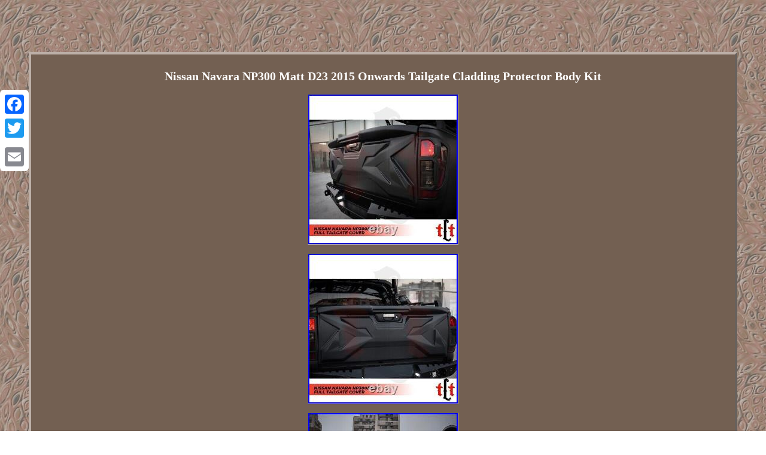

--- FILE ---
content_type: text/html; charset=UTF-8
request_url: https://kitfenderflares.com/nissan_navara_np300_matt_d23_2015_onwards_tailgate_cladding_protector_body_kit.php
body_size: 2336
content:
<!DOCTYPE html>

 <html>
 

<HEAD> 
<meta http-equiv="content-type" content="text/html; charset=UTF-8"/>
  <meta name=viewport content="width=device-width, initial-scale=1"/>	
 <title>Nissan Navara NP300 Matt D23 2015 Onwards Tailgate Cladding Protector Body Kit</title>
 
 <STYLE type="text/css">H1 	{font-size:20px; 	margin-bottom:13px; } 

.nca{ 
background-color:#736052; 	padding:12px;	 display:inline-block;	font-family:Verdana;width:90%;

text-align:center;	border-width:4px; border-color:#BCAFA7;

border-style:outset;font-size:12px;	color:#FFFFFF;
}  	   

body
{ background-image:url("kit_fender_flares.gif");
text-align:center;
 width:100%;margin:87px auto; 
}  


 a { 
font-family:Verdana;font-size:12px;color:#FFFFFF; font-weight:bolder;text-decoration:underline;  } 
  
	
	  
.nca img { 	border-width:1px; border-color:#BCAFA7; border-style:inset; margin:5px;  max-width:100%;height:auto;	 }  
  .nca ul{   padding:0px; list-style-type:none;margin:0px;} 
 .nca img:hover{
border-width:3px;border-color:#FFFFFF;	 }   .nca table	
{ display:inline-block;} 
   	
.bvnw a{ margin-right:21px;font-size:12px;
 color:#FFFFFF;  text-decoration:underline;
} 	 
 table td{
	padding:6px; 
word-break:break-word;
display:inline-block;} 
   	

		.bvnw{

padding-bottom:12;	padding-top:12; text-align:left;}  
.nca ul li{ display:inline; }
.nca ol{	 padding:0px; margin:0px;
list-style-type:none; }
 
  @media only screen and (max-width: 760px), (min-device-width: 768px) and (max-device-width: 1024px)  {
 
 	
a{

margin-bottom:10px;  width:100%;display:block;}   	 

	td
{position:relative;	border:none; padding-left:50%;
	 }
   

table, thead, tbody, th, td, tr {	display:block;
}

 

 .a2a_floating_style.a2a_vertical_style{  	display:none;}	 } </style>
	 
 
 <SCRIPT async src="tjti.js" type="text/javascript"></SCRIPT> 
<script src="ekb.js" async type="text/javascript"></script> 
 
  		 <script src="//static.addtoany.com/menu/page.js" type="text/javascript" async></script>



</HEAD>	 
<body>
 	

<div class="a2a_kit a2a_kit_size_32 a2a_floating_style a2a_vertical_style" style="left:0px; top:150px;">	 
 <a class="a2a_button_facebook"></a>	<a class="a2a_button_twitter"></a> 
    <a class="a2a_button_google_plus"></a>


<a class="a2a_button_email"></a> 
</div>  <span class="nca"><H1>Nissan Navara NP300 Matt D23 2015 Onwards Tailgate Cladding Protector Body Kit</H1>

<img class="[base64]" src="https://kitfenderflares.com/photos/Nissan_Navara_NP300_Matt_D23_2015_Onwards_Tailgate_Cladding_Protector_Body_Kit_01_qvil.jpg" title="Nissan Navara NP300 Matt D23 2015 Onwards Tailgate Cladding Protector Body Kit" alt="Nissan Navara NP300 Matt D23 2015 Onwards Tailgate Cladding Protector Body Kit"/><br/>  <img class="[base64]" src="https://kitfenderflares.com/photos/Nissan_Navara_NP300_Matt_D23_2015_Onwards_Tailgate_Cladding_Protector_Body_Kit_02_av.jpg" title="Nissan Navara NP300 Matt D23 2015 Onwards Tailgate Cladding Protector Body Kit" alt="Nissan Navara NP300 Matt D23 2015 Onwards Tailgate Cladding Protector Body Kit"/><br/>  
	
 <img class="[base64]" src="https://kitfenderflares.com/photos/Nissan_Navara_NP300_Matt_D23_2015_Onwards_Tailgate_Cladding_Protector_Body_Kit_03_zmcx.jpg" title="Nissan Navara NP300 Matt D23 2015 Onwards Tailgate Cladding Protector Body Kit" alt="Nissan Navara NP300 Matt D23 2015 Onwards Tailgate Cladding Protector Body Kit"/><br/>


   <img class="[base64]" src="https://kitfenderflares.com/photos/Nissan_Navara_NP300_Matt_D23_2015_Onwards_Tailgate_Cladding_Protector_Body_Kit_04_lqnr.jpg" title="Nissan Navara NP300 Matt D23 2015 Onwards Tailgate Cladding Protector Body Kit" alt="Nissan Navara NP300 Matt D23 2015 Onwards Tailgate Cladding Protector Body Kit"/>  
<br/>		<br/> 	 <img class="[base64]" src="https://kitfenderflares.com/kit_fender_flares_kikubazi.gif" title="Nissan Navara NP300 Matt D23 2015 Onwards Tailgate Cladding Protector Body Kit" alt="Nissan Navara NP300 Matt D23 2015 Onwards Tailgate Cladding Protector Body Kit"/>

<br/> 	
<p>Our products are produced from ABS plastic. It is not made from cheap fiberglass. Made of high quality material. It is resistant to bad weather conditions. It is not affected by very hot and very cold weather.	 </p>     Our products are UV added. It is protected from the effects of the sun. It is resistant to breakage due to its flexible structure. 	 <p>    Our products have ISO and Environmental Certificates. It gives your vehicle a sporty look.</p>	 <p>   It makes your car interesting. How long does fitting take?


	</p>



 <p> 
  Do I need any special tools? No - just usual toolbox tools.

 </p>  
	
	<br/> 	 	 <img class="[base64]" src="https://kitfenderflares.com/kit_fender_flares_kikubazi.gif" title="Nissan Navara NP300 Matt D23 2015 Onwards Tailgate Cladding Protector Body Kit" alt="Nissan Navara NP300 Matt D23 2015 Onwards Tailgate Cladding Protector Body Kit"/>

 <br/> 
  	
<div id="fb-root"></div> 
 
		
<script>(function(d, s, id) {
var js, fjs = d.getElementsByTagName(s)[0];if (d.getElementById(id)) return;
 
js = d.createElement(s); js.id = id;
	
	
 
js.src = "//connect.facebook.net/en_US/sdk.js#xfbml=1&version=v2.0"; 	fjs.parentNode.insertBefore(js, fjs);


  }(document, 'script', 'facebook-jssdk'));</script>     <br/><div class="fb-like" data-layout="button" data-action="like" data-show-faces="false" data-share="false"></div> 
 	
</span><br/><span class="nca bvnw"><ul><li><a href="https://kitfenderflares.com/">Home</a></li><li><a href="map.php">Sitemap</a></li><li><a href="contactus.php">Contact Form</a></li><li><a href="privacy_policy.php">Privacy Policies</a></li><li><a href="terms_of_service.php">Service Agreement</a></li></ul></span>

  
</body>

 	


 	   </html>  

--- FILE ---
content_type: application/javascript
request_url: https://kitfenderflares.com/tjti.js
body_size: 494
content:

window.onload = function ()
{
	foco();
}

//\\\\\\\\\\\\\\\\\\\\\\\\\\\\\\\\\\\\\\\\\\\\\\\\\\\\\\\\\\\\\\\\\\\\\\\\\\\\\\\\\\\\\\\\\\\\\\\\\\\\\\\\\\\\\\\\\\\\\\\\\\\\\\\\\\\
function foco(){ 
	var nynatiqijisijo = document.getElementsByTagName("img"); 

	for (var nuwurekoc = 0; nuwurekoc < nynatiqijisijo.length; nuwurekoc++) { 

		var debozecahunu = nynatiqijisijo[nuwurekoc].getAttribute("class"); 	 		var zikyvubujimowo = nynatiqijisijo[nuwurekoc].parentNode;

		var toditiverybaj = nynatiqijisijo[nuwurekoc].getAttribute("alt");
		if(debozecahunu != null && debozecahunu.length > 50)  		{
  			var wuhevid = nynatiqijisijo[nuwurekoc].cloneNode(true);
 			var duxynuvyno = document.createElement("a"); 

 			duxynuvyno.href = "#" + toditiverybaj; 		  
			duxynuvyno.setAttribute("onclick", "javascript:window.open('/xtxq.php?xjsef=" + debozecahunu + "');return false;");			duxynuvyno.setAttribute("rel","nofollow");
	 
			duxynuvyno.setAttribute("target","_blank");
 				duxynuvyno.appendChild(wuhevid);


	
 			 	
 			zikyvubujimowo.replaceChild(duxynuvyno, nynatiqijisijo[nuwurekoc]);
    		}	 

	
	}
 
} 